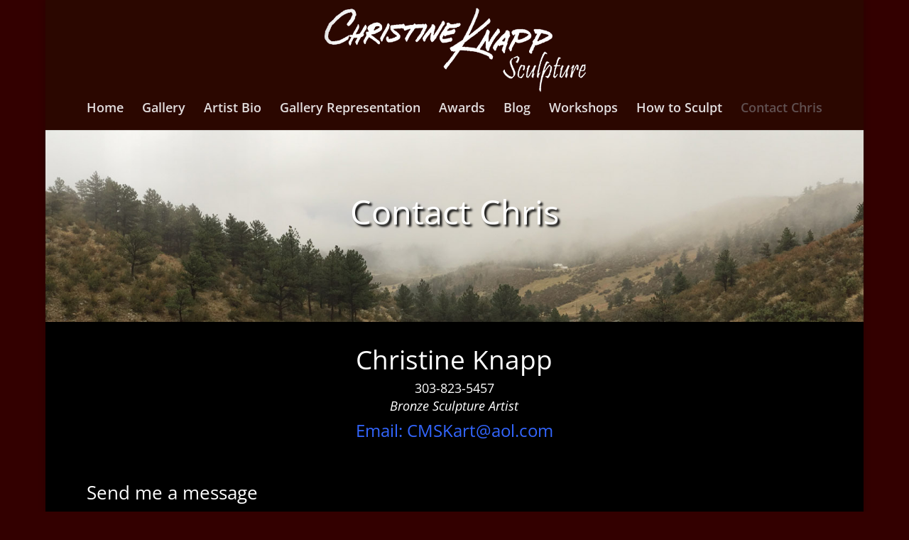

--- FILE ---
content_type: text/plain
request_url: https://www.google-analytics.com/j/collect?v=1&_v=j102&a=700139592&t=pageview&_s=1&dl=https%3A%2F%2Fchristineknappsculpture.com%2Fcontact-chris%2F&ul=en-us%40posix&dt=Contact%20Chris%20-%20Christine%20Knapp%20Sculpture&sr=1280x720&vp=1280x720&_u=IEBAAEABAAAAACAAI~&jid=1995055654&gjid=1460704016&cid=1230905491.1762804343&tid=UA-74471116-1&_gid=1155162655.1762804343&_r=1&_slc=1&z=315039241
body_size: -289
content:
2,cG-CREBCKES2P